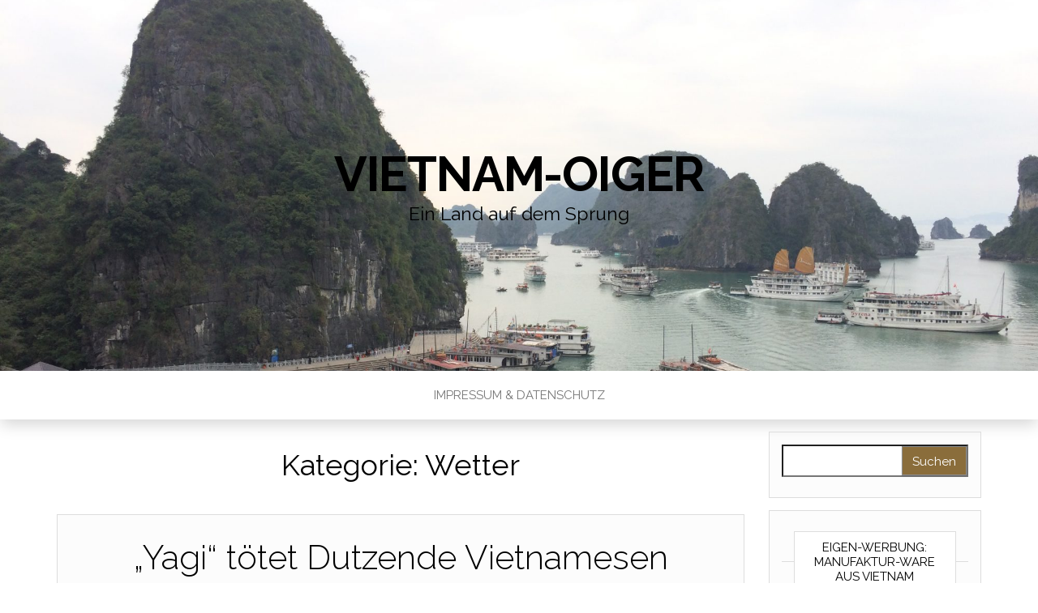

--- FILE ---
content_type: text/html; charset=UTF-8
request_url: https://vietnam-oiger.de/category/wetter/
body_size: 40629
content:
<!DOCTYPE html>
<html lang="de">
	<head>
		<script async src="https://pagead2.googlesyndication.com/pagead/js/adsbygoogle.js?client=ca-pub-6126457481595476"
     crossorigin="anonymous"></script>
		<meta http-equiv="content-type" content="text/html; charset=UTF-8" />
		<meta http-equiv="X-UA-Compatible" content="IE=edge">
		<meta name="viewport" content="width=device-width, initial-scale=1">
		<link rel="pingback" href="https://vietnam-oiger.de/xmlrpc.php" />
		<meta name='robots' content='index, follow, max-image-preview:large, max-snippet:-1, max-video-preview:-1' />
	<style>img:is([sizes="auto" i], [sizes^="auto," i]) { contain-intrinsic-size: 3000px 1500px }</style>
	
	<!-- This site is optimized with the Yoast SEO plugin v16.3 - https://yoast.com/wordpress/plugins/seo/ -->
	<title>Wetter Archive - Vietnam-Oiger</title>
	<link rel="canonical" href="https://vietnam-oiger.de/category/wetter/" />
	<meta property="og:locale" content="de_DE" />
	<meta property="og:type" content="article" />
	<meta property="og:title" content="Wetter Archive - Vietnam-Oiger" />
	<meta property="og:url" content="https://vietnam-oiger.de/category/wetter/" />
	<meta property="og:site_name" content="Vietnam-Oiger" />
	<meta name="twitter:card" content="summary_large_image" />
	<script type="application/ld+json" class="yoast-schema-graph">{"@context":"https://schema.org","@graph":[{"@type":"WebSite","@id":"https://vietnam-oiger.de/#website","url":"https://vietnam-oiger.de/","name":"Vietnam-Oiger","description":"Ein Land auf dem Sprung","potentialAction":[{"@type":"SearchAction","target":"https://vietnam-oiger.de/?s={search_term_string}","query-input":"required name=search_term_string"}],"inLanguage":"de"},{"@type":"CollectionPage","@id":"https://vietnam-oiger.de/category/wetter/#webpage","url":"https://vietnam-oiger.de/category/wetter/","name":"Wetter Archive - Vietnam-Oiger","isPartOf":{"@id":"https://vietnam-oiger.de/#website"},"breadcrumb":{"@id":"https://vietnam-oiger.de/category/wetter/#breadcrumb"},"inLanguage":"de","potentialAction":[{"@type":"ReadAction","target":["https://vietnam-oiger.de/category/wetter/"]}]},{"@type":"BreadcrumbList","@id":"https://vietnam-oiger.de/category/wetter/#breadcrumb","itemListElement":[{"@type":"ListItem","position":1,"item":{"@type":"WebPage","@id":"https://vietnam-oiger.de/","url":"https://vietnam-oiger.de/","name":"Startseite"}},{"@type":"ListItem","position":2,"item":{"@id":"https://vietnam-oiger.de/category/wetter/#webpage"}}]}]}</script>
	<!-- / Yoast SEO plugin. -->


<link rel='dns-prefetch' href='//www.googletagmanager.com' />
<link rel='dns-prefetch' href='//fonts.googleapis.com' />
<link rel="alternate" type="application/rss+xml" title="Vietnam-Oiger &raquo; Feed" href="https://vietnam-oiger.de/feed/" />
<link rel="alternate" type="application/rss+xml" title="Vietnam-Oiger &raquo; Kommentar-Feed" href="https://vietnam-oiger.de/comments/feed/" />
<link rel="alternate" type="application/rss+xml" title="Vietnam-Oiger &raquo; Wetter Kategorie-Feed" href="https://vietnam-oiger.de/category/wetter/feed/" />
<script type="text/javascript">
/* <![CDATA[ */
window._wpemojiSettings = {"baseUrl":"https:\/\/s.w.org\/images\/core\/emoji\/15.0.3\/72x72\/","ext":".png","svgUrl":"https:\/\/s.w.org\/images\/core\/emoji\/15.0.3\/svg\/","svgExt":".svg","source":{"concatemoji":"https:\/\/vietnam-oiger.de\/wp-includes\/js\/wp-emoji-release.min.js?ver=6.7.4"}};
/*! This file is auto-generated */
!function(i,n){var o,s,e;function c(e){try{var t={supportTests:e,timestamp:(new Date).valueOf()};sessionStorage.setItem(o,JSON.stringify(t))}catch(e){}}function p(e,t,n){e.clearRect(0,0,e.canvas.width,e.canvas.height),e.fillText(t,0,0);var t=new Uint32Array(e.getImageData(0,0,e.canvas.width,e.canvas.height).data),r=(e.clearRect(0,0,e.canvas.width,e.canvas.height),e.fillText(n,0,0),new Uint32Array(e.getImageData(0,0,e.canvas.width,e.canvas.height).data));return t.every(function(e,t){return e===r[t]})}function u(e,t,n){switch(t){case"flag":return n(e,"\ud83c\udff3\ufe0f\u200d\u26a7\ufe0f","\ud83c\udff3\ufe0f\u200b\u26a7\ufe0f")?!1:!n(e,"\ud83c\uddfa\ud83c\uddf3","\ud83c\uddfa\u200b\ud83c\uddf3")&&!n(e,"\ud83c\udff4\udb40\udc67\udb40\udc62\udb40\udc65\udb40\udc6e\udb40\udc67\udb40\udc7f","\ud83c\udff4\u200b\udb40\udc67\u200b\udb40\udc62\u200b\udb40\udc65\u200b\udb40\udc6e\u200b\udb40\udc67\u200b\udb40\udc7f");case"emoji":return!n(e,"\ud83d\udc26\u200d\u2b1b","\ud83d\udc26\u200b\u2b1b")}return!1}function f(e,t,n){var r="undefined"!=typeof WorkerGlobalScope&&self instanceof WorkerGlobalScope?new OffscreenCanvas(300,150):i.createElement("canvas"),a=r.getContext("2d",{willReadFrequently:!0}),o=(a.textBaseline="top",a.font="600 32px Arial",{});return e.forEach(function(e){o[e]=t(a,e,n)}),o}function t(e){var t=i.createElement("script");t.src=e,t.defer=!0,i.head.appendChild(t)}"undefined"!=typeof Promise&&(o="wpEmojiSettingsSupports",s=["flag","emoji"],n.supports={everything:!0,everythingExceptFlag:!0},e=new Promise(function(e){i.addEventListener("DOMContentLoaded",e,{once:!0})}),new Promise(function(t){var n=function(){try{var e=JSON.parse(sessionStorage.getItem(o));if("object"==typeof e&&"number"==typeof e.timestamp&&(new Date).valueOf()<e.timestamp+604800&&"object"==typeof e.supportTests)return e.supportTests}catch(e){}return null}();if(!n){if("undefined"!=typeof Worker&&"undefined"!=typeof OffscreenCanvas&&"undefined"!=typeof URL&&URL.createObjectURL&&"undefined"!=typeof Blob)try{var e="postMessage("+f.toString()+"("+[JSON.stringify(s),u.toString(),p.toString()].join(",")+"));",r=new Blob([e],{type:"text/javascript"}),a=new Worker(URL.createObjectURL(r),{name:"wpTestEmojiSupports"});return void(a.onmessage=function(e){c(n=e.data),a.terminate(),t(n)})}catch(e){}c(n=f(s,u,p))}t(n)}).then(function(e){for(var t in e)n.supports[t]=e[t],n.supports.everything=n.supports.everything&&n.supports[t],"flag"!==t&&(n.supports.everythingExceptFlag=n.supports.everythingExceptFlag&&n.supports[t]);n.supports.everythingExceptFlag=n.supports.everythingExceptFlag&&!n.supports.flag,n.DOMReady=!1,n.readyCallback=function(){n.DOMReady=!0}}).then(function(){return e}).then(function(){var e;n.supports.everything||(n.readyCallback(),(e=n.source||{}).concatemoji?t(e.concatemoji):e.wpemoji&&e.twemoji&&(t(e.twemoji),t(e.wpemoji)))}))}((window,document),window._wpemojiSettings);
/* ]]> */
</script>
<style id='wp-emoji-styles-inline-css' type='text/css'>

	img.wp-smiley, img.emoji {
		display: inline !important;
		border: none !important;
		box-shadow: none !important;
		height: 1em !important;
		width: 1em !important;
		margin: 0 0.07em !important;
		vertical-align: -0.1em !important;
		background: none !important;
		padding: 0 !important;
	}
</style>
<link rel='stylesheet' id='wp-block-library-css' href='https://vietnam-oiger.de/wp-includes/css/dist/block-library/style.min.css?ver=6.7.4' type='text/css' media='all' />
<style id='classic-theme-styles-inline-css' type='text/css'>
/*! This file is auto-generated */
.wp-block-button__link{color:#fff;background-color:#32373c;border-radius:9999px;box-shadow:none;text-decoration:none;padding:calc(.667em + 2px) calc(1.333em + 2px);font-size:1.125em}.wp-block-file__button{background:#32373c;color:#fff;text-decoration:none}
</style>
<style id='global-styles-inline-css' type='text/css'>
:root{--wp--preset--aspect-ratio--square: 1;--wp--preset--aspect-ratio--4-3: 4/3;--wp--preset--aspect-ratio--3-4: 3/4;--wp--preset--aspect-ratio--3-2: 3/2;--wp--preset--aspect-ratio--2-3: 2/3;--wp--preset--aspect-ratio--16-9: 16/9;--wp--preset--aspect-ratio--9-16: 9/16;--wp--preset--color--black: #000000;--wp--preset--color--cyan-bluish-gray: #abb8c3;--wp--preset--color--white: #ffffff;--wp--preset--color--pale-pink: #f78da7;--wp--preset--color--vivid-red: #cf2e2e;--wp--preset--color--luminous-vivid-orange: #ff6900;--wp--preset--color--luminous-vivid-amber: #fcb900;--wp--preset--color--light-green-cyan: #7bdcb5;--wp--preset--color--vivid-green-cyan: #00d084;--wp--preset--color--pale-cyan-blue: #8ed1fc;--wp--preset--color--vivid-cyan-blue: #0693e3;--wp--preset--color--vivid-purple: #9b51e0;--wp--preset--gradient--vivid-cyan-blue-to-vivid-purple: linear-gradient(135deg,rgba(6,147,227,1) 0%,rgb(155,81,224) 100%);--wp--preset--gradient--light-green-cyan-to-vivid-green-cyan: linear-gradient(135deg,rgb(122,220,180) 0%,rgb(0,208,130) 100%);--wp--preset--gradient--luminous-vivid-amber-to-luminous-vivid-orange: linear-gradient(135deg,rgba(252,185,0,1) 0%,rgba(255,105,0,1) 100%);--wp--preset--gradient--luminous-vivid-orange-to-vivid-red: linear-gradient(135deg,rgba(255,105,0,1) 0%,rgb(207,46,46) 100%);--wp--preset--gradient--very-light-gray-to-cyan-bluish-gray: linear-gradient(135deg,rgb(238,238,238) 0%,rgb(169,184,195) 100%);--wp--preset--gradient--cool-to-warm-spectrum: linear-gradient(135deg,rgb(74,234,220) 0%,rgb(151,120,209) 20%,rgb(207,42,186) 40%,rgb(238,44,130) 60%,rgb(251,105,98) 80%,rgb(254,248,76) 100%);--wp--preset--gradient--blush-light-purple: linear-gradient(135deg,rgb(255,206,236) 0%,rgb(152,150,240) 100%);--wp--preset--gradient--blush-bordeaux: linear-gradient(135deg,rgb(254,205,165) 0%,rgb(254,45,45) 50%,rgb(107,0,62) 100%);--wp--preset--gradient--luminous-dusk: linear-gradient(135deg,rgb(255,203,112) 0%,rgb(199,81,192) 50%,rgb(65,88,208) 100%);--wp--preset--gradient--pale-ocean: linear-gradient(135deg,rgb(255,245,203) 0%,rgb(182,227,212) 50%,rgb(51,167,181) 100%);--wp--preset--gradient--electric-grass: linear-gradient(135deg,rgb(202,248,128) 0%,rgb(113,206,126) 100%);--wp--preset--gradient--midnight: linear-gradient(135deg,rgb(2,3,129) 0%,rgb(40,116,252) 100%);--wp--preset--font-size--small: 13px;--wp--preset--font-size--medium: 20px;--wp--preset--font-size--large: 36px;--wp--preset--font-size--x-large: 42px;--wp--preset--spacing--20: 0.44rem;--wp--preset--spacing--30: 0.67rem;--wp--preset--spacing--40: 1rem;--wp--preset--spacing--50: 1.5rem;--wp--preset--spacing--60: 2.25rem;--wp--preset--spacing--70: 3.38rem;--wp--preset--spacing--80: 5.06rem;--wp--preset--shadow--natural: 6px 6px 9px rgba(0, 0, 0, 0.2);--wp--preset--shadow--deep: 12px 12px 50px rgba(0, 0, 0, 0.4);--wp--preset--shadow--sharp: 6px 6px 0px rgba(0, 0, 0, 0.2);--wp--preset--shadow--outlined: 6px 6px 0px -3px rgba(255, 255, 255, 1), 6px 6px rgba(0, 0, 0, 1);--wp--preset--shadow--crisp: 6px 6px 0px rgba(0, 0, 0, 1);}:where(.is-layout-flex){gap: 0.5em;}:where(.is-layout-grid){gap: 0.5em;}body .is-layout-flex{display: flex;}.is-layout-flex{flex-wrap: wrap;align-items: center;}.is-layout-flex > :is(*, div){margin: 0;}body .is-layout-grid{display: grid;}.is-layout-grid > :is(*, div){margin: 0;}:where(.wp-block-columns.is-layout-flex){gap: 2em;}:where(.wp-block-columns.is-layout-grid){gap: 2em;}:where(.wp-block-post-template.is-layout-flex){gap: 1.25em;}:where(.wp-block-post-template.is-layout-grid){gap: 1.25em;}.has-black-color{color: var(--wp--preset--color--black) !important;}.has-cyan-bluish-gray-color{color: var(--wp--preset--color--cyan-bluish-gray) !important;}.has-white-color{color: var(--wp--preset--color--white) !important;}.has-pale-pink-color{color: var(--wp--preset--color--pale-pink) !important;}.has-vivid-red-color{color: var(--wp--preset--color--vivid-red) !important;}.has-luminous-vivid-orange-color{color: var(--wp--preset--color--luminous-vivid-orange) !important;}.has-luminous-vivid-amber-color{color: var(--wp--preset--color--luminous-vivid-amber) !important;}.has-light-green-cyan-color{color: var(--wp--preset--color--light-green-cyan) !important;}.has-vivid-green-cyan-color{color: var(--wp--preset--color--vivid-green-cyan) !important;}.has-pale-cyan-blue-color{color: var(--wp--preset--color--pale-cyan-blue) !important;}.has-vivid-cyan-blue-color{color: var(--wp--preset--color--vivid-cyan-blue) !important;}.has-vivid-purple-color{color: var(--wp--preset--color--vivid-purple) !important;}.has-black-background-color{background-color: var(--wp--preset--color--black) !important;}.has-cyan-bluish-gray-background-color{background-color: var(--wp--preset--color--cyan-bluish-gray) !important;}.has-white-background-color{background-color: var(--wp--preset--color--white) !important;}.has-pale-pink-background-color{background-color: var(--wp--preset--color--pale-pink) !important;}.has-vivid-red-background-color{background-color: var(--wp--preset--color--vivid-red) !important;}.has-luminous-vivid-orange-background-color{background-color: var(--wp--preset--color--luminous-vivid-orange) !important;}.has-luminous-vivid-amber-background-color{background-color: var(--wp--preset--color--luminous-vivid-amber) !important;}.has-light-green-cyan-background-color{background-color: var(--wp--preset--color--light-green-cyan) !important;}.has-vivid-green-cyan-background-color{background-color: var(--wp--preset--color--vivid-green-cyan) !important;}.has-pale-cyan-blue-background-color{background-color: var(--wp--preset--color--pale-cyan-blue) !important;}.has-vivid-cyan-blue-background-color{background-color: var(--wp--preset--color--vivid-cyan-blue) !important;}.has-vivid-purple-background-color{background-color: var(--wp--preset--color--vivid-purple) !important;}.has-black-border-color{border-color: var(--wp--preset--color--black) !important;}.has-cyan-bluish-gray-border-color{border-color: var(--wp--preset--color--cyan-bluish-gray) !important;}.has-white-border-color{border-color: var(--wp--preset--color--white) !important;}.has-pale-pink-border-color{border-color: var(--wp--preset--color--pale-pink) !important;}.has-vivid-red-border-color{border-color: var(--wp--preset--color--vivid-red) !important;}.has-luminous-vivid-orange-border-color{border-color: var(--wp--preset--color--luminous-vivid-orange) !important;}.has-luminous-vivid-amber-border-color{border-color: var(--wp--preset--color--luminous-vivid-amber) !important;}.has-light-green-cyan-border-color{border-color: var(--wp--preset--color--light-green-cyan) !important;}.has-vivid-green-cyan-border-color{border-color: var(--wp--preset--color--vivid-green-cyan) !important;}.has-pale-cyan-blue-border-color{border-color: var(--wp--preset--color--pale-cyan-blue) !important;}.has-vivid-cyan-blue-border-color{border-color: var(--wp--preset--color--vivid-cyan-blue) !important;}.has-vivid-purple-border-color{border-color: var(--wp--preset--color--vivid-purple) !important;}.has-vivid-cyan-blue-to-vivid-purple-gradient-background{background: var(--wp--preset--gradient--vivid-cyan-blue-to-vivid-purple) !important;}.has-light-green-cyan-to-vivid-green-cyan-gradient-background{background: var(--wp--preset--gradient--light-green-cyan-to-vivid-green-cyan) !important;}.has-luminous-vivid-amber-to-luminous-vivid-orange-gradient-background{background: var(--wp--preset--gradient--luminous-vivid-amber-to-luminous-vivid-orange) !important;}.has-luminous-vivid-orange-to-vivid-red-gradient-background{background: var(--wp--preset--gradient--luminous-vivid-orange-to-vivid-red) !important;}.has-very-light-gray-to-cyan-bluish-gray-gradient-background{background: var(--wp--preset--gradient--very-light-gray-to-cyan-bluish-gray) !important;}.has-cool-to-warm-spectrum-gradient-background{background: var(--wp--preset--gradient--cool-to-warm-spectrum) !important;}.has-blush-light-purple-gradient-background{background: var(--wp--preset--gradient--blush-light-purple) !important;}.has-blush-bordeaux-gradient-background{background: var(--wp--preset--gradient--blush-bordeaux) !important;}.has-luminous-dusk-gradient-background{background: var(--wp--preset--gradient--luminous-dusk) !important;}.has-pale-ocean-gradient-background{background: var(--wp--preset--gradient--pale-ocean) !important;}.has-electric-grass-gradient-background{background: var(--wp--preset--gradient--electric-grass) !important;}.has-midnight-gradient-background{background: var(--wp--preset--gradient--midnight) !important;}.has-small-font-size{font-size: var(--wp--preset--font-size--small) !important;}.has-medium-font-size{font-size: var(--wp--preset--font-size--medium) !important;}.has-large-font-size{font-size: var(--wp--preset--font-size--large) !important;}.has-x-large-font-size{font-size: var(--wp--preset--font-size--x-large) !important;}
:where(.wp-block-post-template.is-layout-flex){gap: 1.25em;}:where(.wp-block-post-template.is-layout-grid){gap: 1.25em;}
:where(.wp-block-columns.is-layout-flex){gap: 2em;}:where(.wp-block-columns.is-layout-grid){gap: 2em;}
:root :where(.wp-block-pullquote){font-size: 1.5em;line-height: 1.6;}
</style>
<link rel='stylesheet' id='head-blog-fonts-css' href='https://fonts.googleapis.com/css?family=Raleway%3A300%2C400%2C700&#038;subset=latin-ext' type='text/css' media='all' />
<link rel='stylesheet' id='bootstrap-css' href='https://vietnam-oiger.de/wp-content/themes/head-blog/css/bootstrap.css?ver=3.3.7' type='text/css' media='all' />
<link rel='stylesheet' id='head-blog-stylesheet-css' href='https://vietnam-oiger.de/wp-content/themes/head-blog/style.css?ver=1.0.9' type='text/css' media='all' />
<link rel='stylesheet' id='font-awesome-css' href='https://vietnam-oiger.de/wp-content/themes/head-blog/css/font-awesome.min.css?ver=4.7.0' type='text/css' media='all' />
<script type="text/javascript" src="https://vietnam-oiger.de/wp-includes/js/jquery/jquery.min.js?ver=3.7.1" id="jquery-core-js"></script>
<script type="text/javascript" src="https://vietnam-oiger.de/wp-includes/js/jquery/jquery-migrate.min.js?ver=3.4.1" id="jquery-migrate-js"></script>
<script type="text/javascript" src="https://www.googletagmanager.com/gtag/js?id=UA-24642313-2" id="google_gtagjs-js" async></script>
<script type="text/javascript" id="google_gtagjs-js-after">
/* <![CDATA[ */
window.dataLayer = window.dataLayer || [];function gtag(){dataLayer.push(arguments);}
gtag('set', 'linker', {"domains":["vietnam-oiger.de"]} );
gtag("js", new Date());
gtag("set", "developer_id.dZTNiMT", true);
gtag("config", "UA-24642313-2", {"anonymize_ip":true});
/* ]]> */
</script>
<link rel="https://api.w.org/" href="https://vietnam-oiger.de/wp-json/" /><link rel="alternate" title="JSON" type="application/json" href="https://vietnam-oiger.de/wp-json/wp/v2/categories/38" /><link rel="EditURI" type="application/rsd+xml" title="RSD" href="https://vietnam-oiger.de/xmlrpc.php?rsd" />
<meta name="generator" content="WordPress 6.7.4" />
<meta name="generator" content="Site Kit by Google 1.33.0" /><style type="text/css">.recentcomments a{display:inline !important;padding:0 !important;margin:0 !important;}</style><script async src="//pagead2.googlesyndication.com/pagead/js/adsbygoogle.js"></script><script>(adsbygoogle = window.adsbygoogle || []).push({"google_ad_client":"ca-pub-6126457481595476","enable_page_level_ads":true,"tag_partner":"site_kit"});</script><!-- Global site tag (gtag.js) - Google Analytics -->
<script async src="https://www.googletagmanager.com/gtag/js?id=G-6Z8J0F96VJ"></script>
<script>
  window.dataLayer = window.dataLayer || [];
  function gtag(){dataLayer.push(arguments);}
  gtag('js', new Date());

  gtag('config', 'G-6Z8J0F96VJ');
</script>	</head>
	<body id="blog" class="archive category category-wetter category-38">

		<div class="site-header container-fluid" style="background-image: url(https://vietnam-oiger.de/wp-content/uploads/2019/04/cropped-Vietnam-3-2017-Verlobung-Halong-Bucht-620-1.jpg)">
	<div class="custom-header container" >
			<div class="site-heading text-center">
        				<div class="site-branding-logo">
									</div>
				<div class="site-branding-text">
											<p class="site-title"><a href="https://vietnam-oiger.de/" rel="home">Vietnam-Oiger</a></p>
					
											<p class="site-description">
							Ein Land auf dem Sprung						</p>
									</div><!-- .site-branding-text -->
        			</div>
	</div>
</div>
 
<div class="main-menu">
	<nav id="site-navigation" class="navbar navbar-default navbar-center">     
		<div class="container">   
			<div class="navbar-header">
									<div id="main-menu-panel" class="open-panel" data-panel="main-menu-panel">
						<span></span>
						<span></span>
						<span></span>
					</div>
							</div>
			<div class="menu-container"><ul id="menu-impressum" class="nav navbar-nav"><li id="menu-item-13" class="menu-item menu-item-type-post_type menu-item-object-page menu-item-13"><a title="Impressum &amp; Datenschutz" href="https://vietnam-oiger.de/impressum/">Impressum &#038; Datenschutz</a></li>
</ul></div>		</div>
			</nav> 
</div>
 

<div class="container main-container" role="main">
	<div class="page-area">
		
<!-- start content container -->
<div class="row">

	<div class="col-md-9">
					<header class="archive-page-header text-center">
				<h1 class="page-title">Kategorie: <span>Wetter</span></h1>			</header><!-- .page-header -->
				<article>
	<div class="post-744 post type-post status-publish format-standard has-post-thumbnail hentry category-wetter tag-china tag-jagi tag-sturm tag-taifun tag-vietnam tag-yagi">                    
		<div class="news-item-content news-item text-center">
			<div class="news-text-wrap">
				
				<h2>
					<a href="https://vietnam-oiger.de/yagi-toetet-dutzende-vietnamesen/">
						„Yagi“ tötet Dutzende Vietnamesen					</a>
				</h2>
				<div class="cat-links"><a href="https://vietnam-oiger.de/category/wetter/">Wetter</a></div>							<div class="news-thumb ">
        <a href="https://vietnam-oiger.de/yagi-toetet-dutzende-vietnamesen/" title="„Yagi“ tötet Dutzende Vietnamesen">
				  <img src="https://vietnam-oiger.de/wp-content/uploads/2024/09/Sturm-Gewitter-1000x641.jpg" alt="„Yagi“ tötet Dutzende Vietnamesen" />
        </a>
			</div><!-- .news-thumb -->
						<div class="post-excerpt">
					<p>Taifun zerstört Brücke und richtet immense Schäden im Norden Vietnams an Hanoi, 10. September 2024. Nachdem er die Philippinen und Südchina verwüstete, hat der Jahrhundert-Taifun „Yagi“ auch in Vietnam eine Schneise der Zerstörung gezogen und den Tod von Dutzenden Menschen verursacht. Das geht aus Berichten des vietnamesischen Auslandssenders VTV 4 hervor.</p>
				</div><!-- .post-excerpt -->
				<span class="author-meta">
					<span class="author-meta-by">Von</span>
					<a href="https://vietnam-oiger.de/author/heiko/">
						Heiko					</a>
				</span>
					<span class="posted-date">
		September 10, 2024	</span>
	<span class="comments-meta">
		Aus		<i class="fa fa-comments-o"></i>
	</span>
					<div class="read-more-button">
					<a href="https://vietnam-oiger.de/yagi-toetet-dutzende-vietnamesen/">
						Weiterlesen					</a>
					</h2>
				</div><!-- .news-text-wrap -->

			</div><!-- .news-item -->
		</div>
</article>
<article>
	<div class="post-281 post type-post status-publish format-standard has-post-thumbnail hentry category-wetter tag-erdrutsch tag-katastrophe tag-starkregen tag-sturm tag-zentralvietnam">                    
		<div class="news-item-content news-item text-center">
			<div class="news-text-wrap">
				
				<h2>
					<a href="https://vietnam-oiger.de/nach-dem-regen-kamen-die-stuerme/">
						Nach dem Regen kamen die Stürme					</a>
				</h2>
				<div class="cat-links"><a href="https://vietnam-oiger.de/category/wetter/">Wetter</a></div>							<div class="news-thumb ">
        <a href="https://vietnam-oiger.de/nach-dem-regen-kamen-die-stuerme/" title="Nach dem Regen kamen die Stürme">
				  <img src="https://vietnam-oiger.de/wp-content/uploads/2020/11/Staumauer-Da-Lat.jpg" alt="Nach dem Regen kamen die Stürme" />
        </a>
			</div><!-- .news-thumb -->
						<div class="post-excerpt">
					<p>Naturgewalten machen Millionen Menschen in Zentralvietnam das Leben schwer Hue/Quang Tri, 1. November 2020. Die Naturgewalten lassen den Menschen in Zentralvietnam in diesem Jahr keine Atempause: Eine Serie von Starkregen, Erdrutschen und Stürmen haben mindestens 1,3 Millionen Menschen aus ihren Häusern vertrieben, ihr Land verwüstet und die Ernte vernichtet.</p>
				</div><!-- .post-excerpt -->
				<span class="author-meta">
					<span class="author-meta-by">Von</span>
					<a href="https://vietnam-oiger.de/author/heiko/">
						Heiko					</a>
				</span>
					<span class="posted-date">
		November 1, 2020	</span>
	<span class="comments-meta">
		Aus		<i class="fa fa-comments-o"></i>
	</span>
					<div class="read-more-button">
					<a href="https://vietnam-oiger.de/nach-dem-regen-kamen-die-stuerme/">
						Weiterlesen					</a>
					</h2>
				</div><!-- .news-text-wrap -->

			</div><!-- .news-item -->
		</div>
</article>
<article>
	<div class="post-275 post type-post status-publish format-standard has-post-thumbnail hentry category-wetter tag-unwetter">                    
		<div class="news-item-content news-item text-center">
			<div class="news-text-wrap">
				
				<h2>
					<a href="https://vietnam-oiger.de/ueber-100-tote-nach-starkregen-in-zentralvietnam/">
						Über 100 Tote nach Starkregen in Zentralvietnam					</a>
				</h2>
				<div class="cat-links"><a href="https://vietnam-oiger.de/category/wetter/">Wetter</a></div>							<div class="news-thumb ">
        <a href="https://vietnam-oiger.de/ueber-100-tote-nach-starkregen-in-zentralvietnam/" title="Über 100 Tote nach Starkregen in Zentralvietnam">
				  <img src="https://vietnam-oiger.de/wp-content/uploads/2020/10/Vietnam-11-16-357-1000x641.jpg" alt="Über 100 Tote nach Starkregen in Zentralvietnam" />
        </a>
			</div><!-- .news-thumb -->
						<div class="post-excerpt">
					<p>Dörfer eingeschlossen, Kraftwerk unerreichbar, Straßen zerstört Hue, 21. Oktober 2020. Durch weitere heftige Regenfälle, Überschwemmungen und Erdrutsche hat sich die Lage für viele Menschen in der zentralvietnamesischen Katastrophenregion erneut verschärft: Neben der Provinz um die alte Kaiserstadt Hue, über die wir bereits berichtet haben, wurden zuletzt auch die Provinzen Quảng Trị und Quang Bình stark&hellip;</p>
				</div><!-- .post-excerpt -->
				<span class="author-meta">
					<span class="author-meta-by">Von</span>
					<a href="https://vietnam-oiger.de/author/heiko/">
						Heiko					</a>
				</span>
					<span class="posted-date">
		Oktober 21, 2020	</span>
	<span class="comments-meta">
		Aus		<i class="fa fa-comments-o"></i>
	</span>
					<div class="read-more-button">
					<a href="https://vietnam-oiger.de/ueber-100-tote-nach-starkregen-in-zentralvietnam/">
						Weiterlesen					</a>
					</h2>
				</div><!-- .news-text-wrap -->

			</div><!-- .news-item -->
		</div>
</article>
<article>
	<div class="post-270 post type-post status-publish format-standard has-post-thumbnail hentry category-wetter tag-hue tag-ueberschwemmung">                    
		<div class="news-item-content news-item text-center">
			<div class="news-text-wrap">
				
				<h2>
					<a href="https://vietnam-oiger.de/schwere-ueberschwemmungen-in-mittelvietnam/">
						Schwere Überschwemmungen in Mittelvietnam					</a>
				</h2>
				<div class="cat-links"><a href="https://vietnam-oiger.de/category/wetter/">Wetter</a></div>							<div class="news-thumb ">
        <a href="https://vietnam-oiger.de/schwere-ueberschwemmungen-in-mittelvietnam/" title="Schwere Überschwemmungen in Mittelvietnam">
				  <img src="https://vietnam-oiger.de/wp-content/uploads/2020/10/Vietnam-11-16-379-1000x641.jpg" alt="Schwere Überschwemmungen in Mittelvietnam" />
        </a>
			</div><!-- .news-thumb -->
						<div class="post-excerpt">
					<p>Naturkatastrophe forderte viele Tote, weiterer Starkregen erwartet Hue, 18. Oktober 2020. Von der Weltöffentlichkeit kaum beachtet, spielen sich in Mittelvietnam derzeit dramatische Ereignisse ab: Ein Sturm, mehrere Tiefs und heftige Regenfälle haben dort Häuser, Straßen, ganze Dörfer und Felder unter Wasser gesetzt, Erdrutsche ausgelöst und ein im Bau begriffenes Wasserkraftwerk schwer beschädigt. Die Informationslage ist&hellip;</p>
				</div><!-- .post-excerpt -->
				<span class="author-meta">
					<span class="author-meta-by">Von</span>
					<a href="https://vietnam-oiger.de/author/heiko/">
						Heiko					</a>
				</span>
					<span class="posted-date">
		Oktober 18, 2020	</span>
	<span class="comments-meta">
		Aus		<i class="fa fa-comments-o"></i>
	</span>
					<div class="read-more-button">
					<a href="https://vietnam-oiger.de/schwere-ueberschwemmungen-in-mittelvietnam/">
						Weiterlesen					</a>
					</h2>
				</div><!-- .news-text-wrap -->

			</div><!-- .news-item -->
		</div>
</article>
<article>
	<div class="post-106 post type-post status-publish format-standard has-post-thumbnail hentry category-wetter tag-ahnenverehrung tag-waldbrand">                    
		<div class="news-item-content news-item text-center">
			<div class="news-text-wrap">
				
				<h2>
					<a href="https://vietnam-oiger.de/feueropfer-fuer-die-ahnen-loesen-waldbraende-aus/">
						Feueropfer für die Ahnen lösen Waldbrände aus					</a>
				</h2>
				<div class="cat-links"><a href="https://vietnam-oiger.de/category/wetter/">Wetter</a></div>							<div class="news-thumb ">
        <a href="https://vietnam-oiger.de/feueropfer-fuer-die-ahnen-loesen-waldbraende-aus/" title="Feueropfer für die Ahnen lösen Waldbrände aus">
				  <img src="https://vietnam-oiger.de/wp-content/uploads/2019/08/Feuer.jpg" alt="Feueropfer für die Ahnen lösen Waldbrände aus" />
        </a>
			</div><!-- .news-thumb -->
						<div class="post-excerpt">
					<p>Hanoi, 17. August 2019. Eine alte Ahnentradition verschärft die Hitzeprobleme in Vietnam: Viele Familien verbrennen nämlich symbolisch Spielgeld, Hausmodelle und andere Opfergaben, um die ehrwürdigen Vorfahren zu ehren. Dies wird zum Problem, wenn sie das in völlig ausgetrockneten Wäldern tun: Laut Berichten des staatlichen Fernsehsenders VTV ist es dadurch in den vergangenen Tagen erneut zu&hellip;</p>
				</div><!-- .post-excerpt -->
				<span class="author-meta">
					<span class="author-meta-by">Von</span>
					<a href="https://vietnam-oiger.de/author/heiko/">
						Heiko					</a>
				</span>
					<span class="posted-date">
		August 17, 2019	</span>
	<span class="comments-meta">
		Aus		<i class="fa fa-comments-o"></i>
	</span>
					<div class="read-more-button">
					<a href="https://vietnam-oiger.de/feueropfer-fuer-die-ahnen-loesen-waldbraende-aus/">
						Weiterlesen					</a>
					</h2>
				</div><!-- .news-text-wrap -->

			</div><!-- .news-item -->
		</div>
</article>

	</div>

		<aside id="sidebar" class="col-md-3">
    <div class="sidebar__inner">
		  <div id="search-2" class="widget widget_search"><form role="search" method="get" id="searchform" class="searchform" action="https://vietnam-oiger.de/">
				<div>
					<label class="screen-reader-text" for="s">Suche nach:</label>
					<input type="text" value="" name="s" id="s" />
					<input type="submit" id="searchsubmit" value="Suchen" />
				</div>
			</form></div><div id="media_image-4" class="widget widget_media_image"><div class="widget-title"><h3>Eigen-Werbung: Manufaktur-Ware aus Vietnam</h3></div><div style="width: 381px" class="wp-caption alignnone"><a href="https://www.ebay.de/itm/Kindermutze-Grosauge-warm-Strickmutze-Kindermutze-Winter-Junge-Madchen-lustig/293946426782?autorefresh=true"><img class="image " src="https://i.ebayimg.com/images/g/YyMAAOSwVxNf-E4E/s-l500.jpg" alt="" width="371" height="500" decoding="async" loading="lazy" /></a><p class="wp-caption-text">Kindermütze "Großauge" aus Vietnam</p></div></div><div id="block-3" class="widget widget_block widget_media_image">
<figure class="wp-block-image size-large"><img decoding="async" src="https://oiger.de/wp-content/uploads/cropped-Oiger-Logo-1.png" alt=""/><figcaption><a href="https://oiger.de/">Oiger.de</a> - Wirtschaftsnachrichten aus Sachsen </figcaption></figure>
</div><div id="categories-2" class="widget widget_categories"><div class="widget-title"><h3>Kategorien</h3></div>
			<ul>
					<li class="cat-item cat-item-183"><a href="https://vietnam-oiger.de/category/alltag/">Alltag</a>
</li>
	<li class="cat-item cat-item-77"><a href="https://vietnam-oiger.de/category/essen/">Essen</a>
</li>
	<li class="cat-item cat-item-103"><a href="https://vietnam-oiger.de/category/forschung/">Forschung</a>
</li>
	<li class="cat-item cat-item-50"><a href="https://vietnam-oiger.de/category/geschichte/">Geschichte</a>
</li>
	<li class="cat-item cat-item-61"><a href="https://vietnam-oiger.de/category/gesundheit/">Gesundheit</a>
</li>
	<li class="cat-item cat-item-56"><a href="https://vietnam-oiger.de/category/internet/">Internet</a>
</li>
	<li class="cat-item cat-item-164"><a href="https://vietnam-oiger.de/category/kunst-und-kultur/">Kunst und Kultur</a>
</li>
	<li class="cat-item cat-item-120"><a href="https://vietnam-oiger.de/category/kunsthandwerk/">Kunsthandwerk</a>
</li>
	<li class="cat-item cat-item-27"><a href="https://vietnam-oiger.de/category/landwirtschaft/">Landwirtschaft</a>
</li>
	<li class="cat-item cat-item-41"><a href="https://vietnam-oiger.de/category/natur/">Natur</a>
</li>
	<li class="cat-item cat-item-11"><a href="https://vietnam-oiger.de/category/politik/">Politik</a>
</li>
	<li class="cat-item cat-item-190"><a href="https://vietnam-oiger.de/category/portraet/">Porträt</a>
</li>
	<li class="cat-item cat-item-31"><a href="https://vietnam-oiger.de/category/reisen-und-ausfluege/">Reisen und Ausflüge</a>
</li>
	<li class="cat-item cat-item-3"><a href="https://vietnam-oiger.de/category/staedte/">Städte</a>
</li>
	<li class="cat-item cat-item-161"><a href="https://vietnam-oiger.de/category/tourismus/">Tourismus</a>
</li>
	<li class="cat-item cat-item-1"><a href="https://vietnam-oiger.de/category/uncategorized/">Uncategorized</a>
</li>
	<li class="cat-item cat-item-88"><a href="https://vietnam-oiger.de/category/verkehr-und-infrastruktur/">Verkehr und Infrastruktur</a>
</li>
	<li class="cat-item cat-item-38 current-cat"><a aria-current="page" href="https://vietnam-oiger.de/category/wetter/">Wetter</a>
</li>
	<li class="cat-item cat-item-4"><a href="https://vietnam-oiger.de/category/wirtschaft/">Wirtschaft</a>
</li>
	<li class="cat-item cat-item-68"><a href="https://vietnam-oiger.de/category/wohltaetigkeit/">Wohltätigkeit</a>
</li>
			</ul>

			</div>
		<div id="recent-posts-2" class="widget widget_recent_entries">
		<div class="widget-title"><h3>Neueste Beiträge</h3></div>
		<ul>
											<li>
					<a href="https://vietnam-oiger.de/xuan-lan-stellt-in-dresden-aus/">Xuan Lan stellt in Dresden aus</a>
									</li>
											<li>
					<a href="https://vietnam-oiger.de/vietnam-schraubt-biersteuer-drastisch-hoch/">Vietnam schraubt Biersteuer drastisch hoch</a>
									</li>
											<li>
					<a href="https://vietnam-oiger.de/vietnamesischer-saigon-kiss-beim-filmfest-dresden-praemiert/">Vietnamesischer „Saigon Kiss“ beim Filmfest Dresden prämiert</a>
									</li>
											<li>
					<a href="https://vietnam-oiger.de/flughafen-phan-thiet-oeffnet-2026/">Flughafen Phan Thiet öffnet 2026</a>
									</li>
											<li>
					<a href="https://vietnam-oiger.de/reise-nach-ho-chi-minh-stadt-alias-saigon-was-lohnt-sich/">Reise nach Ho-Chi-Minh-Stadt alias Saigon: Was lohnt sich?</a>
									</li>
					</ul>

		</div><div id="archives-2" class="widget widget_archive"><div class="widget-title"><h3>Archiv</h3></div>
			<ul>
					<li><a href='https://vietnam-oiger.de/2026/01/'>Januar 2026</a></li>
	<li><a href='https://vietnam-oiger.de/2025/06/'>Juni 2025</a></li>
	<li><a href='https://vietnam-oiger.de/2025/04/'>April 2025</a></li>
	<li><a href='https://vietnam-oiger.de/2025/03/'>März 2025</a></li>
	<li><a href='https://vietnam-oiger.de/2025/01/'>Januar 2025</a></li>
	<li><a href='https://vietnam-oiger.de/2024/11/'>November 2024</a></li>
	<li><a href='https://vietnam-oiger.de/2024/09/'>September 2024</a></li>
	<li><a href='https://vietnam-oiger.de/2024/08/'>August 2024</a></li>
	<li><a href='https://vietnam-oiger.de/2024/07/'>Juli 2024</a></li>
	<li><a href='https://vietnam-oiger.de/2024/06/'>Juni 2024</a></li>
	<li><a href='https://vietnam-oiger.de/2024/03/'>März 2024</a></li>
	<li><a href='https://vietnam-oiger.de/2024/02/'>Februar 2024</a></li>
	<li><a href='https://vietnam-oiger.de/2024/01/'>Januar 2024</a></li>
	<li><a href='https://vietnam-oiger.de/2023/10/'>Oktober 2023</a></li>
	<li><a href='https://vietnam-oiger.de/2023/09/'>September 2023</a></li>
	<li><a href='https://vietnam-oiger.de/2023/08/'>August 2023</a></li>
	<li><a href='https://vietnam-oiger.de/2023/06/'>Juni 2023</a></li>
	<li><a href='https://vietnam-oiger.de/2023/04/'>April 2023</a></li>
	<li><a href='https://vietnam-oiger.de/2023/03/'>März 2023</a></li>
	<li><a href='https://vietnam-oiger.de/2023/02/'>Februar 2023</a></li>
	<li><a href='https://vietnam-oiger.de/2022/12/'>Dezember 2022</a></li>
	<li><a href='https://vietnam-oiger.de/2022/11/'>November 2022</a></li>
	<li><a href='https://vietnam-oiger.de/2022/10/'>Oktober 2022</a></li>
	<li><a href='https://vietnam-oiger.de/2022/08/'>August 2022</a></li>
	<li><a href='https://vietnam-oiger.de/2022/07/'>Juli 2022</a></li>
	<li><a href='https://vietnam-oiger.de/2022/05/'>Mai 2022</a></li>
	<li><a href='https://vietnam-oiger.de/2022/04/'>April 2022</a></li>
	<li><a href='https://vietnam-oiger.de/2022/03/'>März 2022</a></li>
	<li><a href='https://vietnam-oiger.de/2022/02/'>Februar 2022</a></li>
	<li><a href='https://vietnam-oiger.de/2022/01/'>Januar 2022</a></li>
	<li><a href='https://vietnam-oiger.de/2021/12/'>Dezember 2021</a></li>
	<li><a href='https://vietnam-oiger.de/2021/11/'>November 2021</a></li>
	<li><a href='https://vietnam-oiger.de/2021/10/'>Oktober 2021</a></li>
	<li><a href='https://vietnam-oiger.de/2021/09/'>September 2021</a></li>
	<li><a href='https://vietnam-oiger.de/2021/08/'>August 2021</a></li>
	<li><a href='https://vietnam-oiger.de/2021/07/'>Juli 2021</a></li>
	<li><a href='https://vietnam-oiger.de/2021/06/'>Juni 2021</a></li>
	<li><a href='https://vietnam-oiger.de/2021/05/'>Mai 2021</a></li>
	<li><a href='https://vietnam-oiger.de/2021/04/'>April 2021</a></li>
	<li><a href='https://vietnam-oiger.de/2021/03/'>März 2021</a></li>
	<li><a href='https://vietnam-oiger.de/2021/01/'>Januar 2021</a></li>
	<li><a href='https://vietnam-oiger.de/2020/12/'>Dezember 2020</a></li>
	<li><a href='https://vietnam-oiger.de/2020/11/'>November 2020</a></li>
	<li><a href='https://vietnam-oiger.de/2020/10/'>Oktober 2020</a></li>
	<li><a href='https://vietnam-oiger.de/2020/08/'>August 2020</a></li>
	<li><a href='https://vietnam-oiger.de/2020/07/'>Juli 2020</a></li>
	<li><a href='https://vietnam-oiger.de/2020/06/'>Juni 2020</a></li>
	<li><a href='https://vietnam-oiger.de/2020/05/'>Mai 2020</a></li>
	<li><a href='https://vietnam-oiger.de/2020/04/'>April 2020</a></li>
	<li><a href='https://vietnam-oiger.de/2020/03/'>März 2020</a></li>
	<li><a href='https://vietnam-oiger.de/2020/02/'>Februar 2020</a></li>
	<li><a href='https://vietnam-oiger.de/2020/01/'>Januar 2020</a></li>
	<li><a href='https://vietnam-oiger.de/2019/11/'>November 2019</a></li>
	<li><a href='https://vietnam-oiger.de/2019/08/'>August 2019</a></li>
	<li><a href='https://vietnam-oiger.de/2019/07/'>Juli 2019</a></li>
	<li><a href='https://vietnam-oiger.de/2019/06/'>Juni 2019</a></li>
	<li><a href='https://vietnam-oiger.de/2019/05/'>Mai 2019</a></li>
	<li><a href='https://vietnam-oiger.de/2019/04/'>April 2019</a></li>
	<li><a href='https://vietnam-oiger.de/2019/03/'>März 2019</a></li>
			</ul>

			</div><div id="meta-2" class="widget widget_meta"><div class="widget-title"><h3>Meta</h3></div>
		<ul>
						<li><a rel="nofollow" href="https://vietnam-oiger.de/wp-login.php">Anmelden</a></li>
			<li><a href="https://vietnam-oiger.de/feed/">Feed der Einträge</a></li>
			<li><a href="https://vietnam-oiger.de/comments/feed/">Kommentar-Feed</a></li>

			<li><a href="https://de.wordpress.org/">WordPress.org</a></li>
		</ul>

		</div><div id="recent-comments-2" class="widget widget_recent_comments"><div class="widget-title"><h3>Neueste Kommentare</h3></div><ul id="recentcomments"></ul></div>    </div>
	</aside>

</div>
<!-- end content container -->

</div><!-- end main-container -->
</div><!-- end page-area -->
 
<footer id="colophon" class="footer-credits container-fluid">
	<div class="container">
				<p class="footer-credits-text text-center">
			Stolz präsentiert von <a href="https://de.wordpress.org/">WordPress</a>			<span class="sep"> | </span>
			Theme: <a href="https://headthemes.com/">Head Blog</a>		</p> 
		 
	</div>	
</footer>
 
<script type="text/javascript" src="https://vietnam-oiger.de/wp-content/themes/head-blog/js/bootstrap.min.js?ver=3.3.7" id="bootstrap-js"></script>
<script type="text/javascript" src="https://vietnam-oiger.de/wp-content/themes/head-blog/js/customscript.js?ver=1.0.9" id="head-blog-theme-js-js"></script>

</body>
</html>


--- FILE ---
content_type: text/html; charset=utf-8
request_url: https://www.google.com/recaptcha/api2/aframe
body_size: 266
content:
<!DOCTYPE HTML><html><head><meta http-equiv="content-type" content="text/html; charset=UTF-8"></head><body><script nonce="rtX-4xzhF1M7RAD6U59RBw">/** Anti-fraud and anti-abuse applications only. See google.com/recaptcha */ try{var clients={'sodar':'https://pagead2.googlesyndication.com/pagead/sodar?'};window.addEventListener("message",function(a){try{if(a.source===window.parent){var b=JSON.parse(a.data);var c=clients[b['id']];if(c){var d=document.createElement('img');d.src=c+b['params']+'&rc='+(localStorage.getItem("rc::a")?sessionStorage.getItem("rc::b"):"");window.document.body.appendChild(d);sessionStorage.setItem("rc::e",parseInt(sessionStorage.getItem("rc::e")||0)+1);localStorage.setItem("rc::h",'1768888816981');}}}catch(b){}});window.parent.postMessage("_grecaptcha_ready", "*");}catch(b){}</script></body></html>